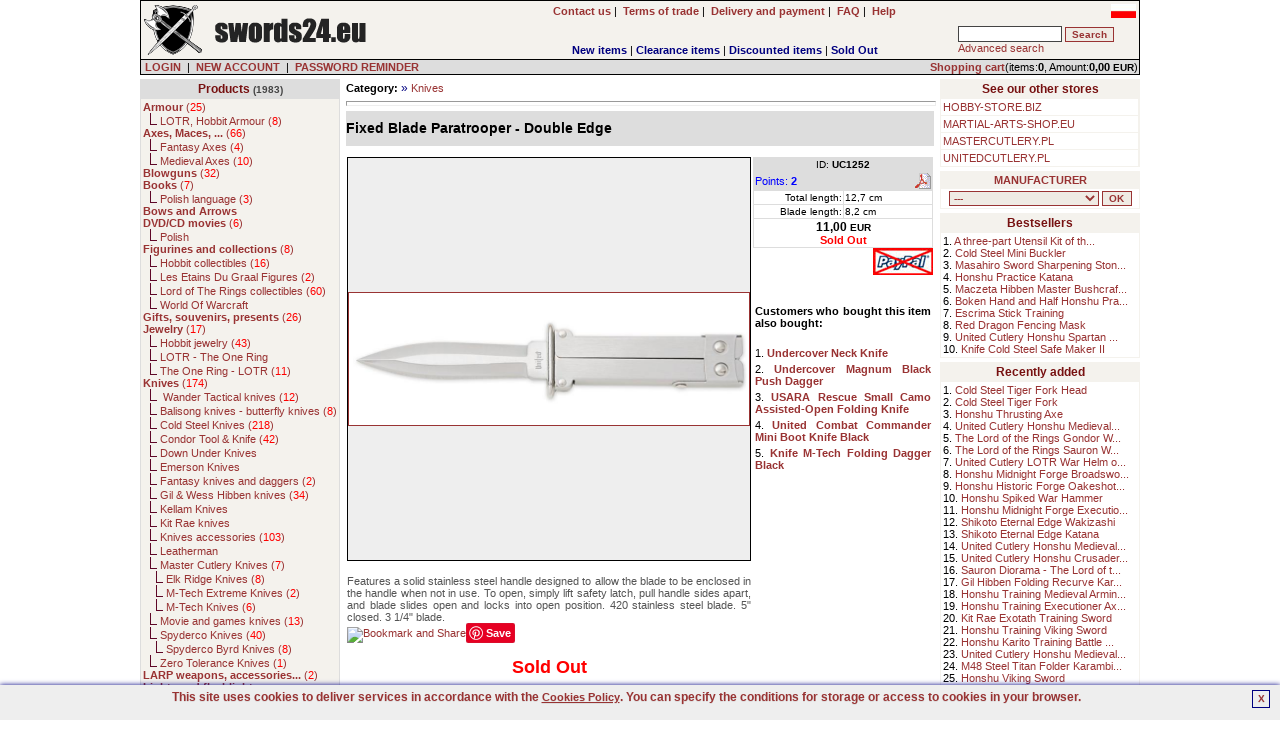

--- FILE ---
content_type: text/html; charset=UTF-8
request_url: https://military.swords24.eu/product/description/2344/Fixed-Blade-Paratrooper-Double-Edge-UC1252.html
body_size: 15170
content:

<!DOCTYPE HTML PUBLIC "-//W3C//DTD HTML 4.01 Transitional//EN" 
"http://www.w3.org/TR/html4/loose.dtd">
<html lang="en">
<head>
<BASE href="https://military.swords24.eu">
<title>Fixed Blade Paratrooper - Double Edge(UC1252) Knives, throwing knive</title>
<META NAME="GENERATOR" Content="Notepad">
<META http-equiv="Content-Type" content="text/html; CHARSET=utf-8">
<meta charset="utf-8" />
<meta name="viewport" content="width=device-width, initial-scale=1.0" />
<meta name="Copyright" content="E-store - SOLID-DATA">
<meta http-equiv="Reply-to" content="">
<meta name="Language" content="en">
<meta name="robots" content="index,follow">
<meta name="revisit-after" content="7 days">
<meta http-equiv="cache-control" content="no-cache">
<meta http-equiv="expires" content="Wed, 01 Jan 2000 00:00:00 GMT">
<meta http-equiv="pragma" content="no-cache">
<meta name="description" content="Fixed Blade Paratrooper - Double Edge(UC1252), Features a solid stainless steel handle designed to allow the blade to be enclosed in the handle when not in us">
<meta name="keywords" content="Fixed Blade Paratrooper,Double Edge,UC1252,fixed blade, knives,United Cutlery">
<meta name="title" content="Online store with Martial Arts weapons, training accessories and swords(samurai sword, medieval sword, fantasy sword, viking sword),armor, LARP weapons etc. Knives, throwing knives, fantasy knives, movie knives, tactical knives, hunting knives, etc.">
<meta name="author" content="MILITARY.SWORDS24.EU">
<meta name="rating" content="general">
<meta name="distribution" content="global"><link rel="stylesheet" href="https://military.swords24.eu/themes/default/style.css" type="text/css"><link rel="SHORTCUT ICON" href="/favicon.ico">

		<link rel="stylesheet" href="https://military.swords24.eu/js/litebox/css/lightbox.css" type="text/css" media="screen" />
		<script type="text/javascript" src="https://military.swords24.eu/js/litebox/js/prototype.lite.js"></script>
		<script type="text/javascript" src="https://military.swords24.eu/js/litebox/js/moo.fx.js"></script>
		<script type="text/javascript" src="https://military.swords24.eu/js/litebox/js/litebox-1.0.js"></script>
<link rel="canonical" href="https://military.swords24.eu/product/description/2344/Fixed-Blade-Paratrooper-Double-Edge-UC1252.html" />

			<script type="application/ld+json">{
				"@context":"http://schema.org",
				"@type":"Product",
				"name":"Fixed Blade Paratrooper - Double Edge",
				"description":"Features a solid stainless steel handle designed to allow the blade to be enclosed in the handle when not in use. To open, simply lift safety latch, pull handle sides apart, and blade slides open and locks into open position. 420 stainless steel blade. 5 closed. 3 1/4 blade.",
				"image":"https://military.swords24.eu/images/products/en/Fixed_Blade_Paratrooper-Double_Edge_UC1252.jpg",
				"offers": 
				  {
					"@type":"http://schema.org/Offer",
					"price":"11.00",
					"priceCurrency":"EUR",
					"priceValidUntil":"2026-01-28 03:24:35",
					"sku":"UC1252",
					"availability":"http://schema.org/OutOfStock",
					"url":"https://military.swords24.eu/product/description/2344/Fixed-Blade-Paratrooper-Double-Edge-UC1252.html"
				  },
				"brand":"United Cutlery",
				"url":"https://military.swords24.eu/product/description/2344/Fixed-Blade-Paratrooper-Double-Edge-UC1252.html",
				"gtin8":"760729112520",
				"sku":"UC1252",
				"itemCondition":"http://schema.org/NewCondition",
				"category":"Knives"}
			</script>
		<meta property="og:type" content="product"/>
		<meta property="og:title" content="Fixed Blade Paratrooper - Double Edge"/>
		<meta property="og:description" content="Features a solid stainless steel handle designed to allow the blade to be enclosed in the handle when not in use. To open, simply lift safety latch, pull handle sides apart, and blade slides open and locks into open position. 420 stainless steel blade. 5 closed. 3 1/4 blade."/>
		<meta property="og:url" content="https://military.swords24.eu/product/description/2344/Fixed-Blade-Paratrooper-Double-Edge-UC1252.html"/>
		<meta property="og:site_name" content="MILITARY.SWORDS24.EU"/>
		<meta property="og:image" content="https://military.swords24.eu/images/products/en/Fixed_Blade_Paratrooper-Double_Edge_UC1252.jpg"/>
</head>
    <BODY marginheight="1" marginwidth="1" topmargin="0" leftmargin="0" alink="blue" vlink="blue" bgcolor="#FFFFFF" onload="initLightbox();">
<script>

  (function(i,s,o,g,r,a,m){i['GoogleAnalyticsObject']=r;i[r]=i[r]||function(){
  (i[r].q=i[r].q||[]).push(arguments)},i[r].l=1*new Date();a=s.createElement(o),
  m=s.getElementsByTagName(o)[0];a.async=1;a.src=g;m.parentNode.insertBefore(a,m)
  })(window,document,'script','https://www.google-analytics.com/analytics.js','ga');

  ga('create', 'UA-5226485-1', 'auto');
  ga('send', 'pageview');

</script>

<iframe src="https://www.googletagmanager.com/ns.html?id=GTM-PJNZW98F"
height="0" width="0" style="display:none;visibility:hidden"></iframe>
	<script async type="text/javascript" language="javascript" src="https://military.swords24.eu/jQuery/qLite.js"></script>
    <!--Header-->
    <CENTER>
<table border="0" cellPadding="0" cellSpacing="1" width="1000" class="black">
<!--Header-->
    <tr>
        <td valign="top">
            <table border="0" cellPadding="3" cellSpacing="0" width="100%" class="mainColor">
                <tr>
					<td class="left" valign="middle" width="230" rowspan="2"><a href="https://military.swords24.eu/" onmouseover="window.status='';return 0;"><img src="https://military.swords24.eu/themes/default/images/site/shop_swords.png" alt="SWORDS24.EU - weapons(swords, katana, axes), military equipment, fantasy, larp, collectibles" title="SWORDS24.EU - weapons(swords, katana, axes), military equipment, fantasy, larp, collectibles" width="228" height="50" border="0"></a></td>
                    <td class="center" valign="middle" width="120" rowspan="2"><div id="google_translate_element"></div></td>
					<td class="center" valign="middle" width="470">
						<a href="https://military.swords24.eu/action/contact/" title="Contact us" onmouseover="window.status='';return 0;"><b>Contact us</b></a>&nbsp;|&nbsp;
						<a href="https://military.swords24.eu/action/rules/" title="Terms of trade MILITARY.SWORDS24.EU" onmouseover="window.status='';return 0;"><b>Terms of trade</b></a>&nbsp;|&nbsp;
						<a href="https://military.swords24.eu/action/rules1/"><b>Delivery and payment</b></a>&nbsp;|&nbsp;
						<a href="https://military.swords24.eu/action/faq/" title="Answers for Frequently Asked Questions" onmouseover="window.status='';return 0;"><b>FAQ</b></a>&nbsp;|&nbsp;
						<a href="https://military.swords24.eu/action/help/" title="Help" onmouseover="window.status='';return 0;"><b>Help</b></a>
					</td>
                    <td class="right" valign="top" width="180"> <g:plusone size="small" href="https://military.swords24.eu"></g:plusone> <a href="https://militaria.goods.pl/product/description/2344/Fixed-Blade-Paratrooper-Double-Edge-UC1252.html"><img src="https://military.swords24.eu/images/pl_sm.jpg" alt="Polish version" title="Polish version" width="25" height="14" border="0"></a></td>
				</tr>
				<tr>
					<td valign="bottom" width="470" align="center">
        <table border="0" cellPadding="0" cellSpacing="0" width="100%">
            <tr>
                <td valign="bottom" class="center"><b><a href="https://military.swords24.eu/show/new/" class="new" onmouseover="window.status='';return 0;">New items</a></b>&nbsp;|&nbsp;<b><a href="https://military.swords24.eu/show/sale/" class="sale" onmouseover="window.status='';return 0;">Clearance items</a></b>&nbsp;|&nbsp;<b><a href="https://military.swords24.eu/show/promo/" class="promo" onmouseover="window.status='';return 0;">Discounted items</a></b>&nbsp;|&nbsp;<b><a href="https://military.swords24.eu/show/soldout/" class="preorder" onmouseover="window.status='';return 0;">Sold Out</a></b>
                </td>
            </tr>
        </table></td>
					<td valign="middle" width="180">
			<form action="https://military.swords24.eu" method="get">
			<table border="0" cellPadding="1" cellSpacing="1" width="180" class="treeMenuBackground">
				<tr>
					<td valign="top" nowrap>
						<input type="hidden" name="catID" id="catID" value="search" >
						<input name="search" id="search" type="text" size="15" maxlength="30" onkeyup="searchSuggest('https://military.swords24.eu');" autocomplete="off" value="" >
						<input type="submit" value="Search" class="loginSubmit">
						<div id="search_suggest"></div><br>
						<a href="https://military.swords24.eu/action/advancedSearch/" onmouseover="window.status='';return 0;">Advanced search</a>
					</td>
				</tr>
			</table>
			</form></td>
                </tr>
            </table>
        </td>
	</tr>
	<tr>
		<td valign="top" class="right">
			<form action="https://military.swords24.eu/login/" method="post" id="formLoginTop" name="formLoginTop">
			<table border="0" cellPadding="1" cellSpacing="0" width="100%">
				<tr>
					<td class="grey" width="75%">&nbsp<a href="https://military.swords24.eu/action/access/" title="LOGIN" onmouseover="window.status='';return 0;"><b>LOGIN</b></a>&nbsp;&nbsp;|&nbsp;&nbsp<a href="https://military.swords24.eu/action/register/" title="Create new account" onmouseover="window.status='';return 0;"><b>NEW ACCOUNT</b></a>&nbsp;&nbsp|&nbsp;&nbsp<a href="https://military.swords24.eu/action/access/" title="Forgot your password?" onmouseover="window.status='';return 0;"><b>PASSWORD REMINDER</b></a></td>
					<td align="right" class="rightGrey"><a href="https://military.swords24.eu/show/0/basket/" onmouseover="window.status='';return 0;"><b>Shopping cart</b></a>(items:<b>0</b>, Amount:<b>0,00 <font class="currency">EUR</font></b>)</td>
				</tr>
			</table>
			</form>
		</td>
	</tr>
</table><TABLE border="0" cellPadding="0" cellSpacing="0" width="1000"><tr><td height="4"></td></tr></table>
<!--main body-->
<table border="0" cellPadding="0" cellSpacing="0" width="1000">
    <tbody>
    <tr>
        <td width="200" valign="top" class="top">
        <!--Tree-->
        <TABLE border="0" cellPadding="2" cellSpacing="1" width="200" class="treeMenuBorder">
            <tr>
                <td valign="top" class="treeMenuHeader">
                    <a href="https://military.swords24.eu/action/allCategories/" title="Show all categories" class="treeMenuHeader" onmouseover="window.status='';return 0;">Products</a>
                    <font class="prodCount"> (1983)</font>
                </td>
            </tr>
            <tr>
                <td valign="top" class="treeMenuBackground">
                    <font class="tree"><a href="https://military.swords24.eu/list/1/44/Armour.html" class="subtree" onmouseover="window.status='';return 0;" title="Decorative and re-enactment armour, medieval armour, european armour, fantasy armour, japanese armour, for collectors and re-enactors."><b>Armour</b>  (<font class="red">25</font>)</a><br>&nbsp;&nbsp;<img src="https://military.swords24.eu/themes/default/images/site/tree.png" alt="" title="" width="8" height="12" border="0">&nbsp;<a href="https://military.swords24.eu/list/2/45/LOTR-Hobbit-Armour.html" class="subtree" onmouseover="window.status='';return 0;" title="Armour form book and movie The Lord Of The Rings by JRR Tolkien, shields and helmets.">LOTR, Hobbit Armour  (<font class="red">8</font>)</a><br><a href="https://military.swords24.eu/list/1/24/Axes,-Maces,-....html" class="subtree" onmouseover="window.status='';return 0;" title="Axes, Maces and Tomahawks, decorative axe, throwing axe, fighting axe."><b>Axes, Maces, ...</b>  (<font class="red">66</font>)</a><br>&nbsp;&nbsp;<img src="https://military.swords24.eu/themes/default/images/site/tree.png" alt="" title="" width="8" height="12" border="0">&nbsp;<a href="https://military.swords24.eu/list/2/59/Fantasy-Axes.html" class="subtree" onmouseover="window.status='';return 0;" title="Fantasy Axes">Fantasy Axes  (<font class="red">4</font>)</a><br>&nbsp;&nbsp;<img src="https://military.swords24.eu/themes/default/images/site/tree.png" alt="" title="" width="8" height="12" border="0">&nbsp;<a href="https://military.swords24.eu/list/2/60/Medieval-Axes.html" class="subtree" onmouseover="window.status='';return 0;" title="Medieval axes and maces.">Medieval Axes  (<font class="red">10</font>)</a><br><a href="https://military.swords24.eu/list/1/32/Blowguns.html" class="subtree" onmouseover="window.status='';return 0;" title="Blowguns, Cold Steel Blowgun, Big Bore blowgun, sport blowgun, Master Cutlery blowgun, blowguns accessories."><b>Blowguns</b>  (<font class="red">32</font>)</a><br><a href="https://military.swords24.eu/list/1/63/Books.html" class="subtree" onmouseover="window.status='';return 0;" title="Martial arts books, ninja books, katana, shinken, sword."><b>Books</b>  (<font class="red">7</font>)</a><br>&nbsp;&nbsp;<img src="https://military.swords24.eu/themes/default/images/site/tree.png" alt="" title="" width="8" height="12" border="0">&nbsp;<a href="https://military.swords24.eu/list/2/70/Polish-language.html" class="subtree" onmouseover="window.status='';return 0;" title="Martial arts books, ninja books, katana, shinken, sword.">Polish language  (<font class="red">3</font>)</a><br><a class="subtree" title="Bows and Arrows - archery accessories and bows"><b>Bows and Arrows</b></a><br><a href="https://military.swords24.eu/list/1/62/DVD-CD-movies.html" class="subtree" onmouseover="window.status='';return 0;" title="Martial arts DVD's, training DVDs, show DVDs, sword DVD's, weapons DVD's"><b>DVD/CD movies</b>  (<font class="red">6</font>)</a><br>&nbsp;&nbsp;<img src="https://military.swords24.eu/themes/default/images/site/tree.png" alt="" title="" width="8" height="12" border="0">&nbsp;<a class="subtree" title="Polish martial arts DVD's.">Polish</a><br><a href="https://military.swords24.eu/list/1/71/Figurines-and-collections.html" class="subtree" onmouseover="window.status='';return 0;" title="Samurai, knights, and other figurines, collectibles."><b>Figurines and collections</b>  (<font class="red">8</font>)</a><br>&nbsp;&nbsp;<img src="https://military.swords24.eu/themes/default/images/site/tree.png" alt="" title="" width="8" height="12" border="0">&nbsp;<a href="https://military.swords24.eu/list/2/174/Hobbit-collectibles.html" class="subtree" onmouseover="window.status='';return 0;" title="The Hobbit movie and book collectibles.">Hobbit collectibles  (<font class="red">16</font>)</a><br>&nbsp;&nbsp;<img src="https://military.swords24.eu/themes/default/images/site/tree.png" alt="" title="" width="8" height="12" border="0">&nbsp;<a href="https://military.swords24.eu/list/2/135/Les-Etains-Du-Graal-Figures.html" class="subtree" onmouseover="window.status='';return 0;" title="Les Etains Du Graal - Figures for painting">Les Etains Du Graal Figures  (<font class="red">2</font>)</a><br>&nbsp;&nbsp;<img src="https://military.swords24.eu/themes/default/images/site/tree.png" alt="" title="" width="8" height="12" border="0">&nbsp;<a href="https://military.swords24.eu/list/2/175/Lord-of-The-Rings-collectibles.html" class="subtree" onmouseover="window.status='';return 0;" title="Lord Of The Rings movie and book collectibles.">Lord of The Rings collectibles  (<font class="red">60</font>)</a><br>&nbsp;&nbsp;<img src="https://military.swords24.eu/themes/default/images/site/tree.png" alt="" title="" width="8" height="12" border="0">&nbsp;<a class="subtree" title="Action Figures based on the Award-Winning Massively Multiplayer Game, World of Warcraft.">World Of Warcraft</a><br><a href="https://military.swords24.eu/list/1/105/Gifts-souvenirs-presents.html" class="subtree" onmouseover="window.status='';return 0;" title="Gifts, souvenirs, presents"><b>Gifts, souvenirs, presents</b>  (<font class="red">26</font>)</a><br><a href="https://military.swords24.eu/list/1/27/Jewelry.html" class="subtree" onmouseover="window.status='';return 0;" title="JRR Tolkien The Lord Of The Rings fantasy jewelry."><b>Jewelry</b>  (<font class="red">17</font>)</a><br>&nbsp;&nbsp;<img src="https://military.swords24.eu/themes/default/images/site/tree.png" alt="" title="" width="8" height="12" border="0">&nbsp;<a href="https://military.swords24.eu/list/2/176/Hobbit-jewelry.html" class="subtree" onmouseover="window.status='';return 0;" title="Jewelry based on Hobbit book and movie">Hobbit jewelry  (<font class="red">43</font>)</a><br>&nbsp;&nbsp;<img src="https://military.swords24.eu/themes/default/images/site/tree.png" alt="" title="" width="8" height="12" border="0">&nbsp;<a class="subtree" title="JRR Tolkien The Lord Of The Rings fantasy jewelry, LOTR rings of power.">LOTR - The One Ring</a><br>&nbsp;&nbsp;<img src="https://military.swords24.eu/themes/default/images/site/tree.png" alt="" title="" width="8" height="12" border="0">&nbsp;<a href="https://military.swords24.eu/list/2/33/The-One-Ring---LOTR.html" class="subtree" onmouseover="window.status='';return 0;" title="JRR Tolkien The Lord Of The Rings fantasy jewelry, LOTR rings of power.">The One Ring - LOTR  (<font class="red">11</font>)</a><br><a href="https://military.swords24.eu/list/1/12/Knives.html" class="subtree" onmouseover="window.status='';return 0;" title="Knives, throwing knives, fantasy knives, movie knives, tactical knives, hunting knives, etc."><b>Knives</b>  (<font class="red">174</font>)</a><br>&nbsp;&nbsp;<img src="https://military.swords24.eu/themes/default/images/site/tree.png" alt="" title="" width="8" height="12" border="0">&nbsp;<a href="https://military.swords24.eu/list/2/184/-Wander-Tactical-knives.html" class="subtree" onmouseover="window.status='';return 0;" title="Wander Tactical survival knives."> Wander Tactical knives  (<font class="red">12</font>)</a><br>&nbsp;&nbsp;<img src="https://military.swords24.eu/themes/default/images/site/tree.png" alt="" title="" width="8" height="12" border="0">&nbsp;<a href="https://military.swords24.eu/list/2/171/Balisong-knives-butterfly-knives.html" class="subtree" onmouseover="window.status='';return 0;" title="Balisong knives - butterfly knives">Balisong knives - butterfly knives  (<font class="red">8</font>)</a><br>&nbsp;&nbsp;<img src="https://military.swords24.eu/themes/default/images/site/tree.png" alt="" title="" width="8" height="12" border="0">&nbsp;<a href="https://military.swords24.eu/list/2/43/Cold-Steel-Knives.html" class="subtree" onmouseover="window.status='';return 0;" title="High quality Cold Steel knives, throwing knives, tactical knives.">Cold Steel Knives  (<font class="red">218</font>)</a><br>&nbsp;&nbsp;<img src="https://military.swords24.eu/themes/default/images/site/tree.png" alt="" title="" width="8" height="12" border="0">&nbsp;<a href="https://military.swords24.eu/list/2/183/Condor-Tool-and-Knife.html" class="subtree" onmouseover="window.status='';return 0;" title="Condor Tool & Knife">Condor Tool & Knife  (<font class="red">42</font>)</a><br>&nbsp;&nbsp;<img src="https://military.swords24.eu/themes/default/images/site/tree.png" alt="" title="" width="8" height="12" border="0">&nbsp;<a class="subtree" title="">Down Under Knives</a><br>&nbsp;&nbsp;<img src="https://military.swords24.eu/themes/default/images/site/tree.png" alt="" title="" width="8" height="12" border="0">&nbsp;<a class="subtree" title="Emerson Knives - hunting knives, tactical knives">Emerson Knives</a><br>&nbsp;&nbsp;<img src="https://military.swords24.eu/themes/default/images/site/tree.png" alt="" title="" width="8" height="12" border="0">&nbsp;<a href="https://military.swords24.eu/list/2/106/Fantasy-knives-and-daggers.html" class="subtree" onmouseover="window.status='';return 0;" title="Fantasy knives and daggers">Fantasy knives and daggers  (<font class="red">2</font>)</a><br>&nbsp;&nbsp;<img src="https://military.swords24.eu/themes/default/images/site/tree.png" alt="" title="" width="8" height="12" border="0">&nbsp;<a href="https://military.swords24.eu/list/2/13/Gil-and-Wess-Hibben-knives.html" class="subtree" onmouseover="window.status='';return 0;" title="Gil Hibben knives, collectible knives, throwing knives, hunting knives.">Gil & Wess Hibben knives  (<font class="red">34</font>)</a><br>&nbsp;&nbsp;<img src="https://military.swords24.eu/themes/default/images/site/tree.png" alt="" title="" width="8" height="12" border="0">&nbsp;<a class="subtree" title="Kellam Knives - hand made knives from Finland">Kellam Knives</a><br>&nbsp;&nbsp;<img src="https://military.swords24.eu/themes/default/images/site/tree.png" alt="" title="" width="8" height="12" border="0">&nbsp;<a class="subtree" title="Knives and daggers designed by Kit Rae, fantasy knife.">Kit Rae knives</a><br>&nbsp;&nbsp;<img src="https://military.swords24.eu/themes/default/images/site/tree.png" alt="" title="" width="8" height="12" border="0">&nbsp;<a href="https://military.swords24.eu/list/2/102/Knives-accessories.html" class="subtree" onmouseover="window.status='';return 0;" title="Knife accessories, sharpeners, sharpening stones.">Knives accessories  (<font class="red">103</font>)</a><br>&nbsp;&nbsp;<img src="https://military.swords24.eu/themes/default/images/site/tree.png" alt="" title="" width="8" height="12" border="0">&nbsp;<a class="subtree" title="Leatherman knives.">Leatherman</a><br>&nbsp;&nbsp;<img src="https://military.swords24.eu/themes/default/images/site/tree.png" alt="" title="" width="8" height="12" border="0">&nbsp;<a href="https://military.swords24.eu/list/2/98/Master-Cutlery-Knives.html" class="subtree" onmouseover="window.status='';return 0;" title="Master Cutlery knives(folders, boot, survival, etc.)">Master Cutlery Knives  (<font class="red">7</font>)</a><br>&nbsp;&nbsp;&nbsp;&nbsp;<img src="https://military.swords24.eu/themes/default/images/site/tree.png" alt="" title="" width="8" height="12" border="0">&nbsp;<a href="https://military.swords24.eu/list/3/101/Elk-Ridge-Knives.html" class="subtree" onmouseover="window.status='';return 0;" title="Elk Ridge hunting knives made by Master Cutlery.">Elk Ridge Knives  (<font class="red">8</font>)</a><br>&nbsp;&nbsp;&nbsp;&nbsp;<img src="https://military.swords24.eu/themes/default/images/site/tree.png" alt="" title="" width="8" height="12" border="0">&nbsp;<a href="https://military.swords24.eu/list/3/108/M-Tech-Extreme-Knives.html" class="subtree" onmouseover="window.status='';return 0;" title="Master Cutlery M-Tech Extreme Knives">M-Tech Extreme Knives  (<font class="red">2</font>)</a><br>&nbsp;&nbsp;&nbsp;&nbsp;<img src="https://military.swords24.eu/themes/default/images/site/tree.png" alt="" title="" width="8" height="12" border="0">&nbsp;<a href="https://military.swords24.eu/list/3/107/M-Tech-Knives.html" class="subtree" onmouseover="window.status='';return 0;" title="Master Cutlery M-Tech Knives">M-Tech Knives  (<font class="red">6</font>)</a><br>&nbsp;&nbsp;<img src="https://military.swords24.eu/themes/default/images/site/tree.png" alt="" title="" width="8" height="12" border="0">&nbsp;<a href="https://military.swords24.eu/list/2/14/Movie-and-games-knives.html" class="subtree" onmouseover="window.status='';return 0;" title="movie knives, computer games knives, Blade knife, Mortal Kombat knife.">Movie and games knives  (<font class="red">13</font>)</a><br>&nbsp;&nbsp;<img src="https://military.swords24.eu/themes/default/images/site/tree.png" alt="" title="" width="8" height="12" border="0">&nbsp;<a href="https://military.swords24.eu/list/2/95/Spyderco-Knives.html" class="subtree" onmouseover="window.status='';return 0;" title="High quality Spyderco knives, folding knives, tactical knives.">Spyderco Knives  (<font class="red">40</font>)</a><br>&nbsp;&nbsp;&nbsp;&nbsp;<img src="https://military.swords24.eu/themes/default/images/site/tree.png" alt="" title="" width="8" height="12" border="0">&nbsp;<a href="https://military.swords24.eu/list/3/131/Spyderco-Byrd-Knives.html" class="subtree" onmouseover="window.status='';return 0;" title="Spyderco Byrd Knives">Spyderco Byrd Knives  (<font class="red">8</font>)</a><br>&nbsp;&nbsp;<img src="https://military.swords24.eu/themes/default/images/site/tree.png" alt="" title="" width="8" height="12" border="0">&nbsp;<a href="https://military.swords24.eu/list/2/123/Zero-Tolerance-Knives.html" class="subtree" onmouseover="window.status='';return 0;" title="Zero Tolerance Knives - professional-grade knives built to survive the harsh, real-world situations that confront you every day">Zero Tolerance Knives  (<font class="red">1</font>)</a><br><a href="https://military.swords24.eu/list/1/87/LARP-weapons-accessories....html" class="subtree" onmouseover="window.status='';return 0;" title="LARP - Live Action Role Play. Accessories for LARP."><b>LARP weapons, accessories...</b>  (<font class="red">2</font>)</a><br><a class="subtree" title="LED lights, Xenon lights, other lights and flashlights."><b>Lights and flashlights</b></a><br>&nbsp;&nbsp;<img src="https://military.swords24.eu/themes/default/images/site/tree.png" alt="" title="" width="8" height="12" border="0">&nbsp;<a class="subtree" title="Inova Lights - proffesional tactical lights">Inova Lights</a><br>&nbsp;&nbsp;<img src="https://military.swords24.eu/themes/default/images/site/tree.png" alt="" title="" width="8" height="12" border="0">&nbsp;<a class="subtree" title="">Streamlight Lights</a><br><a href="https://military.swords24.eu/list/1/79/Machetes.html" class="subtree" onmouseover="window.status='';return 0;" title="Machetes for every day use. Cold Stell machetes - high carbon steel survival machetes."><b>Machetes</b>  (<font class="red">54</font>)</a><br><a class="subtree" title="Multitools - (plier,screwdriver,knife,file,opener,etc.), Leatherman(Charge,Surge,Core,Wave,Blast,Kick,Fuse,Super Tool 200,Squirt,Micra ), Gerber(T3,Multi-Plier 400 600 650 700 800,Recoil,Urban Legend) and other."><b>Multitools</b></a><br>&nbsp;&nbsp;<img src="https://military.swords24.eu/themes/default/images/site/tree.png" alt="" title="" width="8" height="12" border="0">&nbsp;<a href="https://military.swords24.eu/list/2/42/Gerber.html" class="subtree" onmouseover="window.status='';return 0;" title="Multitools Gerber(T3,Multi-Plier 400 600 650 700 800,Recoil,Urban Legend), military tools.">Gerber  (<font class="red">1</font>)</a><br>&nbsp;&nbsp;<img src="https://military.swords24.eu/themes/default/images/site/tree.png" alt="" title="" width="8" height="12" border="0">&nbsp;<a class="subtree" title="Multitools Leatherman(Charge,Surge,Core,Wave,Blast,Kick,Fuse,Super Tool 200,Squirt,Micra), military tools.">Leatherman</a><br>&nbsp;&nbsp;<img src="https://military.swords24.eu/themes/default/images/site/tree.png" alt="" title="" width="8" height="12" border="0">&nbsp;<a class="subtree" title="SOG multitools, military, knives, pliers.">SOG</a><br><a href="https://military.swords24.eu/list/1/25/Shuriken,-shaken,-throwing-stars.html" class="subtree" onmouseover="window.status='';return 0;" title="Shuriken, shaken, throwing stars and other ninja throwers."><b>Shuriken, shaken, throwing stars</b>  (<font class="red">21</font>)</a><br>&nbsp;&nbsp;<img src="https://military.swords24.eu/themes/default/images/site/tree.png" alt="" title="" width="8" height="12" border="0">&nbsp;<a href="https://military.swords24.eu/list/2/68/Display-Stars.html" class="subtree" onmouseover="window.status='';return 0;" title="Shuriken, shaken, throwing stars and other ninja throwers.">Display Stars  (<font class="red">5</font>)</a><br>&nbsp;&nbsp;<img src="https://military.swords24.eu/themes/default/images/site/tree.png" alt="" title="" width="8" height="12" border="0">&nbsp;<a href="https://military.swords24.eu/list/2/69/Practice-stars.html" class="subtree" onmouseover="window.status='';return 0;" title="Shuriken, shaken, throwing stars and other ninja throwers.">Practice stars  (<font class="red">1</font>)</a><br><a href="https://military.swords24.eu/list/1/96/Spears.html" class="subtree" onmouseover="window.status='';return 0;" title="Spears and other shaft weapons"><b>Spears</b>  (<font class="red">31</font>)</a><br><a href="https://military.swords24.eu/list/1/128/Survival.html" class="subtree" onmouseover="window.status='';return 0;" title="Survival gear, firestarters, shovels, survival kits"><b>Survival</b>  (<font class="red">27</font>)</a><br><a href="https://military.swords24.eu/list/1/2/Swords.html" class="subtree" onmouseover="window.status='';return 0;" title="Swords: katana, iaito, japanese, fantasy, medieval, swords for re-enactment, training swords, medieval swords, viking sword."><b>Swords</b>  (<font class="red">2</font>)</a><br>&nbsp;&nbsp;<img src="https://military.swords24.eu/themes/default/images/site/tree.png" alt="" title="" width="8" height="12" border="0">&nbsp;<a href="https://military.swords24.eu/list/2/119/Ancient-swords.html" class="subtree" onmouseover="window.status='';return 0;" title="Ancient swords(Falcta, Kopis, etc)">Ancient swords  (<font class="red">8</font>)</a><br>&nbsp;&nbsp;<img src="https://military.swords24.eu/themes/default/images/site/tree.png" alt="" title="" width="8" height="12" border="0">&nbsp;<a href="https://military.swords24.eu/list/2/115/Cheness-Cutlery-Swords.html" class="subtree" onmouseover="window.status='';return 0;" title="Cheness Cutlery Swords: katanas that are always designed with practical applications and cutting in mind">Cheness Cutlery Swords  (<font class="red">3</font>)</a><br>&nbsp;&nbsp;<img src="https://military.swords24.eu/themes/default/images/site/tree.png" alt="" title="" width="8" height="12" border="0">&nbsp;<a href="https://military.swords24.eu/list/2/89/Chinese-Swords.html" class="subtree" onmouseover="window.status='';return 0;" title="Chinese Swords, dao sword, taichi sword and other.">Chinese Swords  (<font class="red">15</font>)</a><br>&nbsp;&nbsp;&nbsp;&nbsp;<img src="https://military.swords24.eu/themes/default/images/site/tree.png" alt="" title="" width="8" height="12" border="0">&nbsp;<a href="https://military.swords24.eu/list/3/38/Tai-Chi-swords.html" class="subtree" onmouseover="window.status='';return 0;" title="Tai Chi swords, chinese sword, sharp Tai Chi sword, practical Tai Chi sword.">Tai Chi swords  (<font class="red">8</font>)</a><br>&nbsp;&nbsp;<img src="https://military.swords24.eu/themes/default/images/site/tree.png" alt="" title="" width="8" height="12" border="0">&nbsp;<a href="https://military.swords24.eu/list/2/117/Citadel-swords.html" class="subtree" onmouseover="window.status='';return 0;" title="Katanas for tameshigiri, forged, sharpened and polished in traditional way. Differentially hardened with authentic hamon.">Citadel swords  (<font class="red">12</font>)</a><br>&nbsp;&nbsp;<img src="https://military.swords24.eu/themes/default/images/site/tree.png" alt="" title="" width="8" height="12" border="0">&nbsp;<a href="https://military.swords24.eu/list/2/114/Dynasty-Forge-Swords.html" class="subtree" onmouseover="window.status='';return 0;" title="Dynasty Forge katanas, ideal for cutting(tameshigiri), sharp katana wakizashi tanto, folded katana, forged katana, hamon, tamahagane.">Dynasty Forge Swords  (<font class="red">1</font>)</a><br>&nbsp;&nbsp;<img src="https://military.swords24.eu/themes/default/images/site/tree.png" alt="" title="" width="8" height="12" border="0">&nbsp;<a href="https://military.swords24.eu/list/2/7/Fantasy-swords.html" class="subtree" onmouseover="window.status='';return 0;" title="Fantasy swords - Kit Rae swords.">Fantasy swords  (<font class="red">5</font>)</a><br>&nbsp;&nbsp;&nbsp;&nbsp;<img src="https://military.swords24.eu/themes/default/images/site/tree.png" alt="" title="" width="8" height="12" border="0">&nbsp;<a class="subtree" title="Pirate swords and daggers including Pirates of The Caribbean swords">Pirate swords</a><br>&nbsp;&nbsp;<img src="https://military.swords24.eu/themes/default/images/site/tree.png" alt="" title="" width="8" height="12" border="0">&nbsp;<a href="https://military.swords24.eu/list/2/40/Iaito.html" class="subtree" onmouseover="window.status='';return 0;" title="Iaito - training swords, Hanwei iaito, WKC Iaito.">Iaito  (<font class="red">13</font>)</a><br>&nbsp;&nbsp;<img src="https://military.swords24.eu/themes/default/images/site/tree.png" alt="" title="" width="8" height="12" border="0">&nbsp;<a href="https://military.swords24.eu/list/2/34/Japanese---Cold-Steel.html" class="subtree" onmouseover="window.status='';return 0;" title="Cold Steel katanas, ideal for cutting(tameshigiri).">Japanese - Cold Steel  (<font class="red">11</font>)</a><br>&nbsp;&nbsp;<img src="https://military.swords24.eu/themes/default/images/site/tree.png" alt="" title="" width="8" height="12" border="0">&nbsp;<a href="https://military.swords24.eu/list/2/23/Japanese---Hanwei(Paul-Chen).html" class="subtree" onmouseover="window.status='';return 0;" title="Hanwei(Paul Chen) katanas, ideal for cutting(tameshigiri), sharp katana wakizashi tanto, folded katana, forged katana, hamon.">Japanese - Hanwei(Paul Chen)  (<font class="red">23</font>)</a><br>&nbsp;&nbsp;&nbsp;&nbsp;<img src="https://military.swords24.eu/themes/default/images/site/tree.png" alt="" title="" width="8" height="12" border="0">&nbsp;<a class="subtree" title="Limited edition Hanwei(Paul Chen) katanas, ideal for cutting(tameshigiri), sharp katana wakizashi tanto, folded katana, forged katana, hamon, must have for collectors.">Hanwei - Limited Edition</a><br>&nbsp;&nbsp;&nbsp;&nbsp;<img src="https://military.swords24.eu/themes/default/images/site/tree.png" alt="" title="" width="8" height="12" border="0">&nbsp;<a href="https://military.swords24.eu/list/3/97/Mini-swords,-katana.html" class="subtree" onmouseover="window.status='';return 0;" title="Mini swords">Mini swords, katana  (<font class="red">3</font>)</a><br>&nbsp;&nbsp;&nbsp;&nbsp;<img src="https://military.swords24.eu/themes/default/images/site/tree.png" alt="" title="" width="8" height="12" border="0">&nbsp;<a href="https://military.swords24.eu/list/3/92/Performance-Series.html" class="subtree" onmouseover="window.status='';return 0;" title="Hanwei(Paul Chen) katanas, ideal for cutting(tameshigiri), sharp katana wakizashi tanto, folded katana, forged katana, hamon.">Performance Series  (<font class="red">5</font>)</a><br>&nbsp;&nbsp;<img src="https://military.swords24.eu/themes/default/images/site/tree.png" alt="" title="" width="8" height="12" border="0">&nbsp;<a href="https://military.swords24.eu/list/2/66/Japanese---Masahiro.html" class="subtree" onmouseover="window.status='';return 0;" title="Masahiro katana, katana for cutting, forged katana, tempered katana.">Japanese - Masahiro  (<font class="red">3</font>)</a><br>&nbsp;&nbsp;<img src="https://military.swords24.eu/themes/default/images/site/tree.png" alt="" title="" width="8" height="12" border="0">&nbsp;<a href="https://military.swords24.eu/list/2/90/Japanese---other.html" class="subtree" onmouseover="window.status='';return 0;" title="Swords: katana, samurai sword, japanese sword, training swords, medieval swords, tameshigiri sword.">Japanese - other  (<font class="red">10</font>)</a><br>&nbsp;&nbsp;<img src="https://military.swords24.eu/themes/default/images/site/tree.png" alt="" title="" width="8" height="12" border="0">&nbsp;<a class="subtree" title="Ligtsabers for dueling, fencing and for decoration.">Lightsabers</a><br>&nbsp;&nbsp;<img src="https://military.swords24.eu/themes/default/images/site/tree.png" alt="" title="" width="8" height="12" border="0">&nbsp;<a href="https://military.swords24.eu/list/2/78/Master-Cutlery.html" class="subtree" onmouseover="window.status='';return 0;" title="Swords: katana, samurai sword, japanese sword, training swords, medieval swords, tameshigiri sword.">Master Cutlery  (<font class="red">14</font>)</a><br>&nbsp;&nbsp;<img src="https://military.swords24.eu/themes/default/images/site/tree.png" alt="" title="" width="8" height="12" border="0">&nbsp;<a href="https://military.swords24.eu/list/2/11/Other.html" class="subtree" onmouseover="window.status='';return 0;" title="Swords, scabbard, sword plaque, blade sword">Other  (<font class="red">39</font>)</a><br>&nbsp;&nbsp;<img src="https://military.swords24.eu/themes/default/images/site/tree.png" alt="" title="" width="8" height="12" border="0">&nbsp;<a class="subtree" title="Polish sabers - used by polish army in first and second world war and other models">Polish Sabers</a><br>&nbsp;&nbsp;<img src="https://military.swords24.eu/themes/default/images/site/tree.png" alt="" title="" width="8" height="12" border="0">&nbsp;<a href="https://military.swords24.eu/list/2/83/Ryumon-swords.html" class="subtree" onmouseover="window.status='';return 0;" title="Swords: katana, samurai sword, japanese sword, training swords, medieval swords, tameshigiri sword.">Ryumon swords  (<font class="red">4</font>)</a><br>&nbsp;&nbsp;<img src="https://military.swords24.eu/themes/default/images/site/tree.png" alt="" title="" width="8" height="12" border="0">&nbsp;<a href="https://military.swords24.eu/list/2/6/Samurai-display-swords.html" class="subtree" onmouseover="window.status='';return 0;" title="Samurai display swords, decorative japanese swords.">Samurai display swords  (<font class="red">34</font>)</a><br>&nbsp;&nbsp;&nbsp;&nbsp;<img src="https://military.swords24.eu/themes/default/images/site/tree.png" alt="" title="" width="8" height="12" border="0">&nbsp;<a href="https://military.swords24.eu/list/3/31/Black-Ronin.html" class="subtree" onmouseover="window.status='';return 0;" title="Black Ronin series swords.">Black Ronin  (<font class="red">1</font>)</a><br>&nbsp;&nbsp;&nbsp;&nbsp;<img src="https://military.swords24.eu/themes/default/images/site/tree.png" alt="" title="" width="8" height="12" border="0">&nbsp;<a href="https://military.swords24.eu/list/3/94/Sword-sets.html" class="subtree" onmouseover="window.status='';return 0;" title="Sword sets, katana, wakizashi, tanto.">Sword sets  (<font class="red">5</font>)</a><br>&nbsp;&nbsp;<img src="https://military.swords24.eu/themes/default/images/site/tree.png" alt="" title="" width="8" height="12" border="0">&nbsp;<a href="https://military.swords24.eu/list/2/26/Stands-and-plaques.html" class="subtree" onmouseover="window.status='';return 0;" title="Stands and plaques for samurai, fantasy and other swords.">Stands and plaques  (<font class="red">21</font>)</a><br>&nbsp;&nbsp;<img src="https://military.swords24.eu/themes/default/images/site/tree.png" alt="" title="" width="8" height="12" border="0">&nbsp;<a href="https://military.swords24.eu/list/2/51/Sword-accessories.html" class="subtree" onmouseover="window.status='';return 0;" title="Samurai sword maintenance toolkits, katana maintenance toolkits.">Sword accessories  (<font class="red">49</font>)</a><br>&nbsp;&nbsp;<img src="https://military.swords24.eu/themes/default/images/site/tree.png" alt="" title="" width="8" height="12" border="0">&nbsp;<a href="https://military.swords24.eu/list/2/125/Swords-Movie-Props.html" class="subtree" onmouseover="window.status='';return 0;" title="High Quality movie props and computer games props">Swords - Movie Props  (<font class="red">26</font>)</a><br>&nbsp;&nbsp;&nbsp;&nbsp;<img src="https://military.swords24.eu/themes/default/images/site/tree.png" alt="" title="" width="8" height="12" border="0">&nbsp;<a href="https://military.swords24.eu/list/3/84/300-Spartan.html" class="subtree" onmouseover="window.status='';return 0;" title="Swords and collectibles form 300 Spartan movie.">300 Spartan  (<font class="red">6</font>)</a><br>&nbsp;&nbsp;&nbsp;&nbsp;<img src="https://military.swords24.eu/themes/default/images/site/tree.png" alt="" title="" width="8" height="12" border="0">&nbsp;<a href="https://military.swords24.eu/list/3/172/Hobbit-movie-swords-and-weapons.html" class="subtree" onmouseover="window.status='';return 0;" title="Officially Licensed Swords and Weapons made by United Cutlery and other manufacturers from The Hobbit movies.">Hobbit movie swords and weapons  (<font class="red">15</font>)</a><br>&nbsp;&nbsp;&nbsp;&nbsp;<img src="https://military.swords24.eu/themes/default/images/site/tree.png" alt="" title="" width="8" height="12" border="0">&nbsp;<a href="https://military.swords24.eu/list/3/3/Lord-Of-The-Rings.html" class="subtree" onmouseover="window.status='';return 0;" title="The Lord Of The Rings movie swords.">Lord Of The Rings  (<font class="red">40</font>)</a><br>&nbsp;&nbsp;<img src="https://military.swords24.eu/themes/default/images/site/tree.png" alt="" title="" width="8" height="12" border="0">&nbsp;<a href="https://military.swords24.eu/list/2/36/Swords,-sabres,-rapiers.html" class="subtree" onmouseover="window.status='';return 0;" title="European medieval swords, sabres and rapiers for re-enactors and fencing.">Swords, sabres, rapiers  (<font class="red">40</font>)</a><br>&nbsp;&nbsp;&nbsp;&nbsp;<img src="https://military.swords24.eu/themes/default/images/site/tree.png" alt="" title="" width="8" height="12" border="0">&nbsp;<a href="https://military.swords24.eu/list/3/35/Functionalsharp-swords.html" class="subtree" onmouseover="window.status='';return 0;" title="Sharp medieval swords, two handed sword, viking sword, hand and half sword and others.">Functional(sharp) swords  (<font class="red">124</font>)</a><br>&nbsp;&nbsp;&nbsp;&nbsp;<img src="https://military.swords24.eu/themes/default/images/site/tree.png" alt="" title="" width="8" height="12" border="0">&nbsp;<a href="https://military.swords24.eu/list/3/39/Historical-sword-replicas.html" class="subtree" onmouseover="window.status='';return 0;" title="Historical swords replicas, viking, hand and half, claymore and other swords.">Historical sword replicas  (<font class="red">67</font>)</a><br>&nbsp;&nbsp;<img src="https://military.swords24.eu/themes/default/images/site/tree.png" alt="" title="" width="8" height="12" border="0">&nbsp;<a href="https://military.swords24.eu/list/2/111/Thaitsuki-Nihonto-Katana.html" class="subtree" onmouseover="window.status='';return 0;" title="All swords from Thaitsuki are handmade by sword craftsmen and artisans who have served years of apprenticeship under the master.">Thaitsuki Nihonto Katana  (<font class="red">9</font>)</a><br><a href="https://military.swords24.eu/list/1/47/Training-weapons-and-accessories.html" class="subtree" onmouseover="window.status='';return 0;" title="Martial arts weapons and training equipment, boken,bo,jo,sai,shinai,tonfa,gravity boots,kama,wooden swords,escrima"><b>Training weapons and accessories</b>  (<font class="red">25</font>)</a><br>&nbsp;&nbsp;<img src="https://military.swords24.eu/themes/default/images/site/tree.png" alt="" title="" width="8" height="12" border="0">&nbsp;<a href="https://military.swords24.eu/list/2/134/Bags-and-cases.html" class="subtree" onmouseover="window.status='';return 0;" title="Bags and cases for wapons and training gear">Bags and cases  (<font class="red">8</font>)</a><br>&nbsp;&nbsp;<img src="https://military.swords24.eu/themes/default/images/site/tree.png" alt="" title="" width="8" height="12" border="0">&nbsp;<a href="https://military.swords24.eu/list/2/54/Bo-Jo-karate-staff.html" class="subtree" onmouseover="window.status='';return 0;" title="Staffs, bo staff, jo staff, fighting staff">Bo, Jo, karate staff  (<font class="red">7</font>)</a><br>&nbsp;&nbsp;<img src="https://military.swords24.eu/themes/default/images/site/tree.png" alt="" title="" width="8" height="12" border="0">&nbsp;<a href="https://military.swords24.eu/list/2/10/Bokens.html" class="subtree" onmouseover="window.status='';return 0;" title="Martial arts wooden training bokens. Boken, bokens, oak boken, bokken, bokkens, oak boken, white oak, red oak, cold steel boken">Bokens  (<font class="red">40</font>)</a><br>&nbsp;&nbsp;<img src="https://military.swords24.eu/themes/default/images/site/tree.png" alt="" title="" width="8" height="12" border="0">&nbsp;<a href="https://military.swords24.eu/list/2/52/Clothing-for-Martial-Arts.html" class="subtree" onmouseover="window.status='';return 0;" title="Martial Arts clothes and boots, kung fu uniform, ninja uniform, tabi boots, kung fu slippers">Clothing for Martial Arts  (<font class="red">13</font>)</a><br>&nbsp;&nbsp;&nbsp;&nbsp;<img src="https://military.swords24.eu/themes/default/images/site/tree.png" alt="" title="" width="8" height="12" border="0">&nbsp;<a href="https://military.swords24.eu/list/3/67/Footwear.html" class="subtree" onmouseover="window.status='';return 0;" title="Training footwear, tabi boots, kung fu slippers and other.">Footwear  (<font class="red">2</font>)</a><br>&nbsp;&nbsp;&nbsp;&nbsp;<img src="https://military.swords24.eu/themes/default/images/site/tree.png" alt="" title="" width="8" height="12" border="0">&nbsp;<a href="https://military.swords24.eu/list/3/61/Kung-Fu-uniforms.html" class="subtree" onmouseover="window.status='';return 0;" title="Clothing and boots for Kung fu, Kung fu uniform, Kung Fu trousers, Kung fu slippers.">Kung Fu uniforms  (<font class="red">5</font>)</a><br>&nbsp;&nbsp;&nbsp;&nbsp;<img src="https://military.swords24.eu/themes/default/images/site/tree.png" alt="" title="" width="8" height="12" border="0">&nbsp;<a href="https://military.swords24.eu/list/3/133/Obi-belts.html" class="subtree" onmouseover="window.status='';return 0;" title="Obi belts">Obi belts  (<font class="red">2</font>)</a><br>&nbsp;&nbsp;<img src="https://military.swords24.eu/themes/default/images/site/tree.png" alt="" title="" width="8" height="12" border="0">&nbsp;<a href="https://military.swords24.eu/list/2/129/Foam-weapons-and-gear.html" class="subtree" onmouseover="window.status='';return 0;" title="Foam weapons and gear for practicing and sparrings">Foam weapons and gear  (<font class="red">23</font>)</a><br>&nbsp;&nbsp;<img src="https://military.swords24.eu/themes/default/images/site/tree.png" alt="" title="" width="8" height="12" border="0">&nbsp;<a href="https://military.swords24.eu/list/2/50/Kama.html" class="subtree" onmouseover="window.status='';return 0;" title="Kama for training, steel kama, wooden kama, foam kama.">Kama  (<font class="red">4</font>)</a><br>&nbsp;&nbsp;<img src="https://military.swords24.eu/themes/default/images/site/tree.png" alt="" title="" width="8" height="12" border="0">&nbsp;<a href="https://military.swords24.eu/list/2/49/Kendo-bamboo-Shinai.html" class="subtree" onmouseover="window.status='';return 0;" title="Bamboo kendo shinai, kendo sword.">Kendo bamboo Shinai  (<font class="red">11</font>)</a><br>&nbsp;&nbsp;<img src="https://military.swords24.eu/themes/default/images/site/tree.png" alt="" title="" width="8" height="12" border="0">&nbsp;<a href="https://military.swords24.eu/list/2/58/Other.html" class="subtree" onmouseover="window.status='';return 0;" title="Wooden swords, kung fu fans">Other  (<font class="red">17</font>)</a><br>&nbsp;&nbsp;<img src="https://military.swords24.eu/themes/default/images/site/tree.png" alt="" title="" width="8" height="12" border="0">&nbsp;<a href="https://military.swords24.eu/list/2/48/Sai.html" class="subtree" onmouseover="window.status='';return 0;" title="Training sai, sai octagon, sai round, sai black, sai chrome.">Sai  (<font class="red">12</font>)</a><br>&nbsp;&nbsp;<img src="https://military.swords24.eu/themes/default/images/site/tree.png" alt="" title="" width="8" height="12" border="0">&nbsp;<a href="https://military.swords24.eu/list/2/132/Synthetic-Sparring-Swords.html" class="subtree" onmouseover="window.status='';return 0;" title="">Synthetic Sparring Swords  (<font class="red">80</font>)</a><br>&nbsp;&nbsp;<img src="https://military.swords24.eu/themes/default/images/site/tree.png" alt="" title="" width="8" height="12" border="0">&nbsp;<a href="https://military.swords24.eu/list/2/55/Tonfa.html" class="subtree" onmouseover="window.status='';return 0;" title="Training tonfa, wooden tonfa, ash wood tonfa, red oak tonfa, japanese tonfa">Tonfa  (<font class="red">2</font>)</a><br>&nbsp;&nbsp;<img src="https://military.swords24.eu/themes/default/images/site/tree.png" alt="" title="" width="8" height="12" border="0">&nbsp;<a href="https://military.swords24.eu/list/2/53/Training-accessories.html" class="subtree" onmouseover="window.status='';return 0;" title="Martial Arts training accessories.">Training accessories  (<font class="red">7</font>)</a><br><a href="https://military.swords24.eu/list/1/100/Walking-Sticks-and-....html" class="subtree" onmouseover="window.status='';return 0;" title="Walking sticks, self defence sticks, etc."><b>Walking Sticks and ...</b>  (<font class="red">18</font>)</a><br><a class="subtree" title="Zippo Lighters and Zippo accessories, fire starters"><b>Zippo, Lighters</b></a><br><br><br><div class="right"><a href="https://military.swords24.eu/tree-set/1/"><font style="color:#000080;font-size:9px">collapse</font></a></div>
                    </font>
                </td>
            </tr>
        </TABLE>
            <TABLE border="0" cellPadding="0" cellSpacing="0" width="200"><tr><td height="4"></td></tr></table>
            <TABLE border="0" cellPadding="2" cellSpacing="1" width="200" class="treeMenuBorder">
            <tr>
                <td valign="top" class="treeMenuHeader">
                    Legend
                </td>
            </tr>
            <tr>
                <td valign="top" class="white">
                    <img src="https://military.swords24.eu/themes/default/images/site/new.gif" alt="New items" title="New items" width="12" height="12" border="0"> - <font class="legend">New items</font><br>
                    <img src="https://military.swords24.eu/themes/default/images/site/sale.gif" alt="Clearance sale" title="Clearance sale" width="12" height="12" border="0"> - <font class="legend">Clearance sale</font><br>
                    <img src="https://military.swords24.eu/themes/default/images/site/promo.gif" alt="Discounted items" title="Discounted items" width="12" height="12" border="0"> - <font class="legend">Discounted items</font><br>
                    <img src="https://military.swords24.eu/themes/default/images/site/favoritesAdd.png" alt="Add to favorites" title="Add to favorites" width="12" height="12" border="0"> - <font class="legend">Add to favorites</font><br>
					<img src="https://military.swords24.eu/themes/default/images/site/additionalPhoto.gif" alt="Additional photo in details view" title="Additional photo in details view" width="17" height="12" border="0"> - <font class="legend">Additional photo in details view</font><br>
                </td>
            </tr>
            </TABLE><TABLE border="0" cellPadding="0" cellSpacing="0" width="200"><tr><td height="4"></td></tr></table>
                <TABLE border="0" cellPadding="0" cellSpacing="0" width="200"><tr><td height="4"></td></tr></table>
        </td>
        <td width="100%" valign="top">
		<table border="0" cellPadding="2" cellSpacing="0" width="100%"><tr><td valign="top"><script>
		var fileLoadingImage = "https://military.swords24.eu/js/litebox/images/loading.gif";		
		var fileBottomNavCloseImage = "https://military.swords24.eu/js/litebox/images/closelabel.gif";
		</script>
			<table border="0" cellPadding="0" cellSpacing="0" width="100%" class="white">
            <tr>
				<td width="10" rowspan="6"></td>
                <td colspan="2"><b>Category:</b> <font class="arrow"> &#187; </font> <a href="https://military.swords24.eu/list/1/12/Knives.html" title="Knives, throwing knives, fantasy knives, movie knives, tactical knives, hunting knives, etc.">Knives</a></td>
				<td width="10" rowspan="6"></td>
            </tr>
			<tr>
				<td class="center" height="10" colspan="2"><hr width="100%"></td>
			</tr>
			<tr>
				<td class="productNameHeadDescription" colspan="2"><h1 class="productNameHeadDescription">Fixed Blade Paratrooper - Double Edge</h1></td>
			</tr>
			<tr>
				<td height="10" colspan="2"></td>
			</tr>
            <tr>
                <td valign="top">
                    <table border="0" cellspacing="0" cellpadding="1" width="400" class="white">
                        
                        <tr>
                            <td valign="top" class="center">
							<!--<a href="javascript:showImageLarge('en/Fixed_Blade_Paratrooper-Double_Edge_UC1252.jpg',600,600,'Fixed Blade Paratrooper - Double Edge',200,200,'https://military.swords24.eu');"><img src="https://military.swords24.eu/images/products/en/Fixed_Blade_Paratrooper-Double_Edge_UC1252.jpg" alt="Fixed Blade Paratrooper - Double Edge" title="Fixed Blade Paratrooper - Double Edge" width="400" height="132" border="1"></a>-->
							<div style="width:402px;height:402px;line-height:402px;vertical-align:middle;text-align:center;display:table-cell;background-color:#EEEEEE;border:1px solid;">
							<a href="https://military.swords24.eu/images/products/en/Fixed_Blade_Paratrooper-Double_Edge_UC1252.jpg" rel="lightbox" id="imgHref" name="imgHref"><img id="mainProdImg" name="mainProdImg" width="400" height="132" style="display:table-cell;vertical-align:middle;text-align:center;" src="https://military.swords24.eu/images/products/en/Fixed_Blade_Paratrooper-Double_Edge_UC1252.jpg" border="1" onmouseout="this.style.cursor='arrow';" onmouseover="this.style.cursor='pointer';" alt="Fixed Blade Paratrooper - Double Edge" title="Fixed Blade Paratrooper - Double Edge"></a>
							</div>
							</td>
                        </tr>
                        <tr>
							<td height="10"></td>
						</tr>
						<tr>
                            <td valign="top" class="prodDescription">Features a solid stainless steel handle designed to allow the blade to be enclosed in the handle when not in use. To open, simply lift safety latch, pull handle sides apart, and blade slides open and locks into open position. 420 stainless steel blade. 5" closed. 3 1/4" blade.<br><a class="addthis_button" href="https://www.addthis.com/bookmark.php?v=300&amp;pubid=swords24"><img src="https://s7.addthis.com/static/btn/v2/lg-share-en.gif" width="125" height="16" alt="Bookmark and Share" style="border:0"/></a><script type="text/javascript">var addthis_config = {"data_track_addressbar":true};</script><script type="text/javascript" src="//s7.addthis.com/js/300/addthis_widget.js#pubid=swords24"></script><a href="https://pinterest.com/pin/create/button/?url=https://military.swords24.eu/product/description/2344/Fixed-Blade-Paratrooper-Double-Edge-UC1252.html&media=https://military.swords24.eu/images/products/en/Fixed_Blade_Paratrooper-Double_Edge_UC1252.jpg&description=Fixed Blade Paratrooper - Double Edge" class="pin-it-button" count-layout="none"><img border="0" src="https://assets.pinterest.com/images/PinExt.png" title="Pin It" /></a></td>
						</tr>
                        <tr>
							<td height="10"></td>
						</tr>
						<tr>
                            <td valign="top" class="prodDescription"><center><font class="red" size="+1"><b>Sold Out</b></font></center><br> </td>
						</tr>
						<tr>
							<td valign="top" class="right"><table border="0" cellspacing="0" cellpadding="0" width="100%" class="white"></table>
							</td>
						</tr>
						<tr>
							<td valign="top" class="right">
							</td>
						</tr>
						<tr>
							<td valign="top" class="right">
							</td>
						</tr>
						
                    </table>
                </td>
				<td valign="top">
					<table border="0" cellspacing="0" cellpadding="1" class="white">
						<tr>
							<td width="180" valign="top"><table border="0" cellspacing="1" cellpadding="1" width="180" class="bgProductTableHeader"><tr><td class="center" nowrap colspan="2"><font size="-2">ID: <b>UC1252</b></font></td></tr><tr><td nowrap width="50%"><font class="blue">Points: <b>2</b></font></td><td class="right"><a href="https://military.swords24.eu/pdfs/United_Cutlery_Fixed_Blade_Paratrooper_-_Double_Edge_UC1252_en.pdf" target="_pdf"><img src="https://military.swords24.eu/themes/default/images/site/pdf_ico.gif" alt="Product information file at" title="Product information file at" width="16" height="16" border="0"></a></td></tr><tr class="bgProductTable"><td nowrap class="propName" width="50%">Total length:</td><td class="propValue" width="50%" nowrap>12,7 cm</td></tr><tr class="bgProductTable"><td nowrap class="propName" width="50%">Blade length:</td><td class="propValue" width="50%" nowrap>8,2 cm</td></tr>
		<tr class="bgProductTable">
			<td class="center" valign="middle" width="100%" colspan="2" nowrap><font class="price">11,00 <font class="currency">EUR</font></font><br><font class="red"><b>Sold Out</b></font> </td>
		</tr></table><div class="right"><img src="https://military.swords24.eu/themes/default/images/site/no_paypal.jpg" alt="THIS ITEM CANNOT BE PAID WITH PAYPAL." title="THIS ITEM CANNOT BE PAID WITH PAYPAL." width="60" height="27" border="0"></div><br>
							</td>
						</tr>
						<tr>
                            <td valign="top" class="right" width="180"><table border="0" cellspacing="0" cellpadding="2" width="100%" class="white">
			<tr><td height="10"></td></tr>
			<tr><td><b>Customers who bought this item also bought:</b></td></tr>
			<tr><td height="10"></td></tr><tr><td>1. <a href="https://military.swords24.eu/product/description/1979/Undercover-Neck-Knife-UC1301.html" title="Undercover Neck Knife"><strong>Undercover Neck Knife</strong></a></td></tr><tr><td>2. <a href="https://military.swords24.eu/product/description/1982/Undercover-Magnum-Black-Push-Dagger-UC1488B.html" title="Undercover Magnum Black Push Dagger"><strong>Undercover Magnum Black Push Dagger</strong></a></td></tr><tr><td>3. <a href="https://military.swords24.eu/product/description/3292/USARA-Rescue-Small-Camo-Assisted-Open-Folding-Knife-UC2660.html" title="USARA Rescue Small Camo Assisted-Open Folding Knife"><strong>USARA Rescue Small Camo Assisted-Open Folding Knife</strong></a></td></tr><tr><td>4. <a href="https://military.swords24.eu/product/description/3604/United-Combat-Commander-Mini-Boot-Knife-Black-UC2724.html" title="United Combat Commander Mini Boot Knife Black"><strong>United Combat Commander Mini Boot Knife Black</strong></a></td></tr><tr><td>5. <a href="https://military.swords24.eu/product/description/1497/Knife-M-Tech-Folding-Dagger-Black-MT-305.html" title="Knife M-Tech Folding Dagger Black"><strong>Knife M-Tech Folding Dagger Black</strong></a></td></tr></table>
                            </td>
						</tr>
						<tr>
                            <td valign="top" class="right" width="180">
                            </td>
						</tr>
					</table>
				</td>
            </tr>
            </table>
<script type="text/javascript" language="javascript">
<!--
function showImageDetails(imgName,imgWidth,imgHeight,alt,xLeft,yTop,defaultPage) {
	newWindow = window.open(defaultPage+"/show_image.php?imgName="+imgName+"&imgAlt="+alt,"detailsView","width="+imgWidth+",height="+imgHeight+",left="+xLeft+",top="+yTop);
	newWindow.focus();
}
function showImageLarge(imgName,imgWidth,imgHeight,alt,xLeft,yTop,defaultPage) {
	newWindow = window.open(defaultPage+"/show_image.php?largeImgName="+imgName+"&imgAlt="+alt,"detailsView","width="+imgWidth+",height="+imgHeight+",left="+xLeft+",top="+yTop);
	newWindow.focus();
}

function PoliczRate(koszyk, wariantSklepu) {
//window.open('https://wniosek.eraty.pl/symulator/oblicz&shopNo=&goodsValue='+koszyk, 'Policz_rate','width=630,height=500,directories=no,location=no,menubar=no,resizable=yes,scrollbars=yes,status=no,toolbar=no');
window.open('https://wniosek.eraty.pl/symulator/oblicz/numerSklepu//wariant sklepu/'+wariantSklepu+'/typproduktu/0/wartoscTowarow/'+koszyk, 'Policz_rate','width=640,height=500,directories=no,location=no,menubar=no,resizable=yes,scrollbars=yes,status=no,toolbar=no');
}
function setColors(id1, id2, onOff){
	if(onOff==1){
		document.getElementById(id1).style.backgroundColor='#f4f4f4';
		document.getElementById(id2).style.backgroundColor='#f4f4f4';
	}
	else{
		document.getElementById(id1).style.backgroundColor='#ffffff';
		document.getElementById(id2).style.backgroundColor='#ffffff';
	}
}
//-->
</script>
        <script language="javascript" type="text/javascript">
            document.title = document.title + " - ";
        </script>
		</td></tr></table>
        </td>
		<td width="200" valign="top">
		<table border="0" cellPadding="2" cellSpacing="1" width="200" class="treeMenuBackground">
        <tr>
            <td valign="top" class="treeMenuHeader" colspan="2">
                See our other stores
            </td>
        </tr><tr valign="top" class="white"><td><a href="https://military.swords24.eu/switch-profile/5/1/" title="Online hobby store offers scale models, movie props and fantasy collectibles">HOBBY-STORE.BIZ</a></td></tr><tr valign="top" class="white"><td><a href="https://military.swords24.eu/switch-profile/3/1/" title="MARTIALARTS.SWORDS24.EU - our store offers training equipment, uniforms  and weapons for martial arts training">MARTIAL-ARTS-SHOP.EU</a></td></tr><tr valign="top" class="white"><td><a href="https://military.swords24.eu/switch-profile/7/1/" title="Wide selection of Master Cutlery knives, swords, etc. including brands like Rambo, Elk Ridge, M-tech and many others.">MASTERCUTLERY.PL</a></td></tr><tr valign="top" class="white"><td><a href="https://military.swords24.eu/switch-profile/6/1/" title="Wide selection of United Cutlery knives, swords, etc. including brands like Gil Hibben, Kit Rae, LOTR, and many others.">UNITEDCUTLERY.PL</a></td></tr></table>
			<table border="0" cellPadding="0" cellSpacing="0" width="200"><tr><td height="4"></td></tr></table>
			<table border="0" cellPadding="2" cellSpacing="1" width="200" class="treeMenuBackground">
				<tr>
					<td valign="top" class="treeMenuHeader"><a href="https://military.swords24.eu/action/manufacturer-list/">MANUFACTURER</a></td>
				</tr>
				<tr>
					<td valign="top" class="white" style="text-align:center;"><form id="frmMan" name="frmMan" action="https://military.swords24.eu/select_man/manufacturer/0/" method="post"><select id="man_id" name="man_id" class="loginSubmit" style="width:150px">
	<option value="0">---</option><option value="127" >APOC(1)</option>, <option value="104" >Atlanta Cutlery(4)</option>, <option value="102" >Bear & Son(9)</option>, <option value="118" >Bestech Knives(16)</option>, <option value="103" >Boker(3)</option>, <option value="124" >Bradley(4)</option>, <option value="28" >Browning(2)</option>, <option value="101" >Camillus(1)</option>, <option value="53" >Cheness Cutlery(5)</option>, <option value="12" >Cimac(3)</option>, <option value="39" >Citadel(12)</option>, <option value="126" >CJRB(8)</option>, <option value="4" >Cold Steel(418)</option>, <option value="57" >Condor(47)</option>, <option value="99" >CRKT(7)</option>, <option value="92" >Crosman(2)</option>, <option value="96" >Darksword Armory(2)</option>, <option value="52" >Dynasty Forge(6)</option>, <option value="117" >ESEE(21)</option>, <option value="113" >ESP(14)</option>, <option value="86" >Explorer(2)</option>, <option value="61" >Futura Space Pen(1)</option>, <option value="114" >Gamo(6)</option>, <option value="15" >Gerber(2)</option>, <option value="47" >Glock(5)</option>, <option value="3" >Hanwei(133)</option>, <option value="91" >Hatsan(4)</option>, <option value="109" >Hollywood Collectibles Group(8)</option>, <option value="18" >Jens Hansen(1)</option>, <option value="93" >JSB(7)</option>, <option value="66" >Ka-Bar(8)</option>, <option value="65" >Kershaw(1)</option>, <option value="123" >Knife Master(15)</option>, <option value="11" >Koei Budogu(1)</option>, <option value="85" >Les Etains du Graal(2)</option>, <option value="6" >Masahiro(2)</option>, <option value="2" >Master Cutlery(110)</option>, <option value="23" >Museum Replicas(4)</option>, <option value="84" >Ontario(23)</option>, <option value="120" >RazorGun(2)</option>, <option value="88" >Red Dragon Armoury(53)</option>, <option value="20" >SKH Quest Center(10)</option>, <option value="21" >SOG(2)</option>, <option value="24" >Spyderco(61)</option>, <option value="58" >Suehiro(6)</option>, <option value="105" >Taidea(25)</option>, <option value="51" >Thaitsuki(9)</option>, <option value="44" >The Noble Collection(99)</option>, <option value="68" >Tiger Claw(2)</option>, <option value="80" >Tops(5)</option>, <option value="95" >Umarex(4)</option>, <option value="1" >United Cutlery(250)</option>, <option value="78" >Walther(3)</option>, <option value="112" >Wander Tactical(12)</option>, <option value="98" >Warthog Sharpeners(34)</option>, <option value="87" >WETA Workshop(2)</option>, <option value="125" >Windlass Steelcrafts(97)</option>, <option value="22" >WKC(8)</option>, <option value="72" >Zero Tolerance Knives(1)</option>, <option value="26" >Zippo(3)</option>, <select> <input type="submit" value="OK" class="loginSubmit" style="width:30px"></form>
					</td>
				</tr>
			</table>
	<table border="0" cellPadding="0" cellSpacing="0" width="200"><tr><td height="4"></td></tr></table>
	<table border="0" cellPadding="2" cellSpacing="1" width="200" class="treeMenuBackground">
        <tr>
            <td valign="top" class="treeMenuHeader">
                Bestsellers
            </td>
        </tr>
        <tr>
            <td valign="top" class="white">1. <a href="https://military.swords24.eu/product/description/4788/A-three-part-Utensil-Kit-of-the-Polish-Army-NZB-WP.html" onmouseover="window.status='A three-part Utensil Kit of the Polish Army';return 0;" title="A three-part Utensil Kit of the Polish Army">A three-part Utensil Kit of th...</a><br>2. <a href="https://military.swords24.eu/product/description/5120/Cold-Steel-Mini-Buckler-92BKPA.html" onmouseover="window.status='Cold Steel Mini Buckler';return 0;" title="Cold Steel Mini Buckler">Cold Steel Mini Buckler</a><br>3. <a href="https://military.swords24.eu/product/description/1411/Masahiro-Sword-Sharpening-Stone-doublesided-MA-SH1A.html" onmouseover="window.status='Masahiro Sword Sharpening Stone - doublesided';return 0;" title="Masahiro Sword Sharpening Stone - doublesided">Masahiro Sword Sharpening Ston...</a><br>4. <a href="https://military.swords24.eu/product/description/4944/Honshu-Practice-Katana-UC3259.html" onmouseover="window.status='Honshu Practice Katana';return 0;" title="Honshu Practice Katana">Honshu Practice Katana</a><br>5. <a href="https://military.swords24.eu/product/description/4506/Maczeta-Hibben-Master-Bushcraft-Machete-GH5053.html" onmouseover="window.status='Maczeta Hibben Master Bushcraft Machete';return 0;" title="Maczeta Hibben Master Bushcraft Machete">Maczeta Hibben Master Bushcraf...</a><br>6. <a href="https://military.swords24.eu/product/description/4671/Boken-Hand-and-Half-Honshu-Practice-Broadsword-Training-Sword-UC3312.html" onmouseover="window.status='Boken Hand and Half Honshu Practice Broadsword Training Sword';return 0;" title="Boken Hand and Half Honshu Practice Broadsword Training Sword">Boken Hand and Half Honshu Pra...</a><br>7. <a href="https://military.swords24.eu/product/description/3774/Escrima-Stick-Training-GTTCP678S.html" onmouseover="window.status='Escrima Stick Training';return 0;" title="Escrima Stick Training">Escrima Stick Training</a><br>8. <a href="https://military.swords24.eu/product/description/3312/Red-Dragon-Fencing-Mask-WS-M002-S.html" onmouseover="window.status='Red Dragon Fencing Mask';return 0;" title="Red Dragon Fencing Mask">Red Dragon Fencing Mask</a><br>9. <a href="https://military.swords24.eu/product/description/4743/United-Cutlery-Honshu-Spartan-Sword-and-Sheath-UC3345.html" onmouseover="window.status='United Cutlery Honshu Spartan Sword and Sheath';return 0;" title="United Cutlery Honshu Spartan Sword and Sheath">United Cutlery Honshu Spartan ...</a><br>10. <a href="https://military.swords24.eu/product/description/1530/Knife-Cold-Steel-Safe-Maker-II-12DCST.html" onmouseover="window.status='Knife Cold Steel Safe Maker II';return 0;" title="Knife Cold Steel Safe Maker II">Knife Cold Steel Safe Maker II</a><br>
    	    </td>
        </tr>
    </table>
	<table border="0" cellPadding="0" cellSpacing="0" width="200"><tr><td height="4"></td></tr></table>
	<table border="0" cellPadding="2" cellSpacing="1" width="200" class="treeMenuBackground">
        <tr>
            <td valign="top" class="treeMenuHeader">
                Recently added
            </td>
        </tr>
        <tr>
            <td valign="top" class="white">1. <a href="https://military.swords24.eu/product/description/5315/Cold-Steel-Tiger-Fork-Head-NUX95BTF.html" onmouseover="window.status='Cold Steel Tiger Fork Head';return 0;" title="Cold Steel Tiger Fork Head">Cold Steel Tiger Fork Head</a><br>2. <a href="https://military.swords24.eu/product/description/5314/Cold-Steel-Tiger-Fork-95BTF.html" onmouseover="window.status='Cold Steel Tiger Fork';return 0;" title="Cold Steel Tiger Fork">Cold Steel Tiger Fork</a><br>3. <a href="https://military.swords24.eu/product/description/5313/Honshu-Thrusting-Axe-UC3628.html" onmouseover="window.status='Honshu Thrusting Axe';return 0;" title="Honshu Thrusting Axe">Honshu Thrusting Axe</a><br>4. <a href="https://military.swords24.eu/product/description/5312/United-Cutlery-Honshu-Medieval-Lance-Point-Spear-UC3542.html" onmouseover="window.status='United Cutlery Honshu Medieval Lance Point Spear';return 0;" title="United Cutlery Honshu Medieval Lance Point Spear">United Cutlery Honshu Medieval...</a><br>5. <a href="https://military.swords24.eu/product/description/5311/The-Lord-of-the-Rings-Gondor-War-Banner-UC3706.html" onmouseover="window.status='The Lord of the Rings Gondor War Banner';return 0;" title="The Lord of the Rings Gondor War Banner">The Lord of the Rings Gondor W...</a><br>6. <a href="https://military.swords24.eu/product/description/5310/The-Lord-of-the-Rings-Sauron-War-Banner-UC3713.html" onmouseover="window.status='The Lord of the Rings Sauron War Banner';return 0;" title="The Lord of the Rings Sauron War Banner">The Lord of the Rings Sauron W...</a><br>7. <a href="https://military.swords24.eu/product/description/5309/United-Cutlery-LOTR-War-Helm-of-Sauron-Museum-Collection-UC3699.html" onmouseover="window.status='United Cutlery LOTR War Helm of Sauron Museum Collection';return 0;" title="United Cutlery LOTR War Helm of Sauron Museum Collection">United Cutlery LOTR War Helm o...</a><br>8. <a href="https://military.swords24.eu/product/description/5308/Honshu-Midnight-Forge-Broadsword-And-Scabbard-UC3265B.html" onmouseover="window.status='Honshu Midnight Forge Broadsword And Scabbard';return 0;" title="Honshu Midnight Forge Broadsword And Scabbard">Honshu Midnight Forge Broadswo...</a><br>9. <a href="https://military.swords24.eu/product/description/5307/Honshu-Historic-Forge-Oakeshott-Type-XVa-Longsword-UC3677.html" onmouseover="window.status='Honshu Historic Forge Oakeshott Type XVa Longsword';return 0;" title="Honshu Historic Forge Oakeshott Type XVa Longsword">Honshu Historic Forge Oakeshot...</a><br>10. <a href="https://military.swords24.eu/product/description/5306/Honshu-Spiked-War-Hammer-UC3649.html" onmouseover="window.status='Honshu Spiked War Hammer';return 0;" title="Honshu Spiked War Hammer">Honshu Spiked War Hammer</a><br>11. <a href="https://military.swords24.eu/product/description/5305/Honshu-Midnight-Forge-Executioner-Axe-UC3604B.html" onmouseover="window.status='Honshu Midnight Forge Executioner Axe';return 0;" title="Honshu Midnight Forge Executioner Axe">Honshu Midnight Forge Executio...</a><br>12. <a href="https://military.swords24.eu/product/description/5304/Shikoto-Eternal-Edge-Wakizashi-UC3663.html" onmouseover="window.status='Shikoto Eternal Edge Wakizashi';return 0;" title="Shikoto Eternal Edge Wakizashi">Shikoto Eternal Edge Wakizashi</a><br>13. <a href="https://military.swords24.eu/product/description/5303/Shikoto-Eternal-Edge-Katana-UC3662.html" onmouseover="window.status='Shikoto Eternal Edge Katana';return 0;" title="Shikoto Eternal Edge Katana">Shikoto Eternal Edge Katana</a><br>14. <a href="https://military.swords24.eu/product/description/5301/United-Cutlery-Honshu-Medieval-Arming-Dagger-D2-UC3655D2.html" onmouseover="window.status='United Cutlery Honshu Medieval Arming Dagger D2';return 0;" title="United Cutlery Honshu Medieval Arming Dagger D2">United Cutlery Honshu Medieval...</a><br>15. <a href="https://military.swords24.eu/product/description/5300/United-Cutlery-Honshu-Crusader-Quillon-Dagger-D2-UC3430D2.html" onmouseover="window.status='United Cutlery Honshu Crusader Quillon Dagger D2';return 0;" title="United Cutlery Honshu Crusader Quillon Dagger D2">United Cutlery Honshu Crusader...</a><br>16. <a href="https://military.swords24.eu/product/description/5299/Sauron-Diorama-The-Lord-of-the-Rings-Collector’s-Figurine-NN2820.html" onmouseover="window.status='Sauron Diorama - The Lord of the Rings - Collector’s Figurine';return 0;" title="Sauron Diorama - The Lord of the Rings - Collector’s Figurine">Sauron Diorama - The Lord of t...</a><br>17. <a href="https://military.swords24.eu/product/description/5298/Gil-Hibben-Folding-Recurve-Karambit-Knife-UC5136.html" onmouseover="window.status='Gil Hibben Folding Recurve Karambit Knife';return 0;" title="Gil Hibben Folding Recurve Karambit Knife">Gil Hibben Folding Recurve Kar...</a><br>18. <a href="https://military.swords24.eu/product/description/5297/Honshu-Training-Medieval-Arming-Dagger-UC3689.html" onmouseover="window.status='Honshu Training Medieval Arming Dagger';return 0;" title="Honshu Training Medieval Arming Dagger">Honshu Training Medieval Armin...</a><br>19. <a href="https://military.swords24.eu/product/description/5296/Honshu-Training-Executioner-Axe-UC3694.html" onmouseover="window.status='Honshu Training Executioner Axe';return 0;" title="Honshu Training Executioner Axe">Honshu Training Executioner Ax...</a><br>20. <a href="https://military.swords24.eu/product/description/5295/Kit-Rae-Exotath-Training-Sword-KR0081.html" onmouseover="window.status='Kit Rae Exotath Training Sword';return 0;" title="Kit Rae Exotath Training Sword">Kit Rae Exotath Training Sword</a><br>21. <a href="https://military.swords24.eu/product/description/5294/Honshu-Training-Viking-Sword-UC3657.html" onmouseover="window.status='Honshu Training Viking Sword';return 0;" title="Honshu Training Viking Sword">Honshu Training Viking Sword</a><br>22. <a href="https://military.swords24.eu/product/description/5293/Honshu-Karito-Training-Battle-Axe-UC3656.html" onmouseover="window.status='Honshu Karito Training Battle Axe';return 0;" title="Honshu Karito Training Battle Axe">Honshu Karito Training Battle ...</a><br>23. <a href="https://military.swords24.eu/product/description/5292/United-Cutlery-Honshu-Medieval-Arming-Dagger-UC3655.html" onmouseover="window.status='United Cutlery Honshu Medieval Arming Dagger';return 0;" title="United Cutlery Honshu Medieval Arming Dagger">United Cutlery Honshu Medieval...</a><br>24. <a href="https://military.swords24.eu/product/description/5291/M48-Steel-Titan-Folder-Karambit-UC3602.html" onmouseover="window.status='M48 Steel Titan Folder Karambit';return 0;" title="M48 Steel Titan Folder Karambit">M48 Steel Titan Folder Karambi...</a><br>25. <a href="https://military.swords24.eu/product/description/5286/Honshu-Viking-Sword-UC3621.html" onmouseover="window.status='Honshu Viking Sword';return 0;" title="Honshu Viking Sword">Honshu Viking Sword</a><br>
				<div class="right"><a href="https://military.swords24.eu/action/newadded/"><font style="color:#000080;font-size:9px">More...</font></a></div>
    	    </td>
        </tr>
    </table>
            <TABLE border="0" cellPadding="0" cellSpacing="0" width="200">
				<tr>
					<td class="center">
						<font class="newsHeader">Powered by:</font><br>
						<a href="mailto:info[at]soild-data.pl?subject=$mart $hop" target="about" onmouseover="window.status='';return 0;"><img src="https://military.swords24.eu/images/shop_version.png" alt="$mart $hop by Solid-Data - Online store with Martial Arts weapons including katana, wakizashi, tanto, iaito, yari, naginata, sai, kama, nunchaku, tonfa, shuriken, other swords(medieval sword, fantasy sword, vking sword),armor,LARP etc." title="$mart $hop by Solid-Data - Online store with Martial Arts weapons including katana, wakizashi, tanto, iaito, yari, naginata, sai, kama, nunchaku, tonfa, shuriken, other swords(medieval sword, fantasy sword, vking sword),armor,LARP etc." width="140" height="56" border="0"></a>
					</td>
				</tr>
				<tr>
					<td class="center">
					<div class='center'>
<a href='https://www.PositiveSSL.com' title='SSL Certificate Authority' style='font-family: arial; font-size: 10px; text-decoration: none;'  target='_ssl'><img src='/images/PositiveSSL_tl_trans.png' alt='SSL Certificate Authority' title='SSL Certificate Authority' border='0' width='113' height='59'><br>SSL Certificate Authority</a></div>
					</td>
				</tr>
				</table>Tags:<br> <a href="https://military.swords24.eu/search/search/Fixed Blade Paratrooper/"><strong>Fixed Blade Paratrooper</strong></a>,  <a href="https://military.swords24.eu/search/search/Double Edge/"><strong>Double Edge</strong></a>,  <a href="https://military.swords24.eu/search/search/UC1252/"><strong>UC1252</strong></a>,  <a href="https://military.swords24.eu/search/search/fixed blade/"><strong>fixed blade</strong></a>,  <a href="https://military.swords24.eu/search/search/ knives/"><strong> knives</strong></a>,  <a href="https://military.swords24.eu/search/search/United Cutlery/"><strong>United Cutlery</strong></a>, 
        </td>
    </tr>
    </tbody>
</table>
		<table border="0" cellspacing="0" cellpadding="0" width="1000">
		<tr><td class="center" colspan="2" height="5"><hr width="100%"></td></tr>
		<tr>
			<td>
				<a href="https://military.swords24.eu/action/link/" title="Website links." onmouseover="window.status='';return 0;"><b>Links</b></a>&nbsp;|&nbsp;
				<a href="https://military.swords24.eu/action/rules4/" title="Cookies" onmouseover="window.status='';return 0;"><b>Cookies</b></a>
			</td>
			<td class="right">
			</td>
		</tr>
		<tr><td class="center" colspan="2" height="5"><hr width="100%"></td></tr>
		<tr>
			<td class="center" colspan="2">
				<img src="https://military.swords24.eu/images/cc.jpg" alt="" title="" width="226" height="36" border="0">
				&nbsp;
				<img src="https://military.swords24.eu/images/paypal.jpg" alt="" title="" width="103" height="36" border="0">
			</td>
		</tr>
		<tr>
			<td align="center" valign="middle" class="copyright" width="100%" colspan="2">
				The product names used in this web site are for identification purposes only. All trademarks and registered trademarks are the property of their respective owners.
			</td>
		</tr>
		<tr>
			<td align="center" valign="middle" class="footer" width="100%" colspan="2">
				Copyright &copy; 1999-2026 Solid-Data
			</td>
		</tr>
		</table><script async type="text/javascript" src="https://s7.addthis.com/js/250/addthis_widget.js#username=swords24"></script><script async>
	function googleTranslateElementInit(){
	  new google.translate.TranslateElement({
	    pageLanguage: 'en'
	  }, 'google_translate_element');
	}
	</script><script async src="https://translate.google.com/translate_a/element.js?cb=googleTranslateElementInit"></script>
	<div>
	<script async type="text/javascript">
	function cookieClose(){
	document.getElementById('cookiediv').style.display="none";
	document.cookie = "cookieShow=true; path=/; max-age=2592000;";
	}
	var cookieText='<div id="cookiediv" style="padding-top: 5px; height: 30px; width: 100%;background: #eeeeee;line-height: 14px; text-align: center; color: #993333;font-size: 12px; font-family: arial; font-weight: bold; text-shadow: 0 1px 0 #dddddd;  box-shadow: 0 0 5px #000080; position: fixed; bottom: 0; z-index: 999"><div onclick="cookieClose()" style="cursor:pointer;float: right;text-align: center;margin-right: 10px;border: 1px solid #000080;font-size: 10px;line-height: 16px;height: 16px; width: 16px">X</div> <div style="text-align: center; margin: auto; width: 100%;line-height: 14px">This site uses cookies to deliver services in accordance with the <a style="text-decoration: underline" href="https://military.swords24.eu/action/rules4/">Cookies Policy</a>. You can specify the conditions for storage or access to cookies in your browser.</div></div>';
	if (document.cookie.indexOf('cookieShow=true') === -1){
	document.write(cookieText);
	}
	</script>
	<noscript>
	    <div style="padding-top: 5px; height: 30px; width: 100%;background: #eeeeee;line-height: 14px; text-align: center; color: #993333;font-size: 12px; font-family: arial; font-weight: bold; text-shadow: 0 1px 0 #dddddd; box-shadow: 0 0 5px #000080; position: fixed; bottom: 0; z-index: 999"><div style="text-align: center; margin: auto; width:  100%;line-height: 14px">This site uses cookies to deliver services in accordance with the <a style="text-decoration: underline" href="https://military.swords24.eu/action/rules4/">Cookies Policy</a>. You can specify the conditions for storage or access to cookies in your browser.</div></div>
	</noscript>
	</div>
<script async type="text/javascript" src="https://apis.google.com/js/plusone.js">

</script>
<noscript><div class="legend">If your Web browser is not enabled to use JavaScript, you may not be able to use all features of this site.</div><img src="https://military.swords24.eu/js_validator.php" width="1" height="1" border="0" alt=""></noscript>
    </CENTER><script async type="text/javascript" src="https://assets.pinterest.com/js/pinit.js"></script></BODY></html>

--- FILE ---
content_type: text/html; charset=utf-8
request_url: https://accounts.google.com/o/oauth2/postmessageRelay?parent=https%3A%2F%2Fmilitary.swords24.eu&jsh=m%3B%2F_%2Fscs%2Fabc-static%2F_%2Fjs%2Fk%3Dgapi.lb.en.2kN9-TZiXrM.O%2Fd%3D1%2Frs%3DAHpOoo_B4hu0FeWRuWHfxnZ3V0WubwN7Qw%2Fm%3D__features__
body_size: 162
content:
<!DOCTYPE html><html><head><title></title><meta http-equiv="content-type" content="text/html; charset=utf-8"><meta http-equiv="X-UA-Compatible" content="IE=edge"><meta name="viewport" content="width=device-width, initial-scale=1, minimum-scale=1, maximum-scale=1, user-scalable=0"><script src='https://ssl.gstatic.com/accounts/o/2580342461-postmessagerelay.js' nonce="9cMbdXWtr3w5MB3KNF1gUw"></script></head><body><script type="text/javascript" src="https://apis.google.com/js/rpc:shindig_random.js?onload=init" nonce="9cMbdXWtr3w5MB3KNF1gUw"></script></body></html>